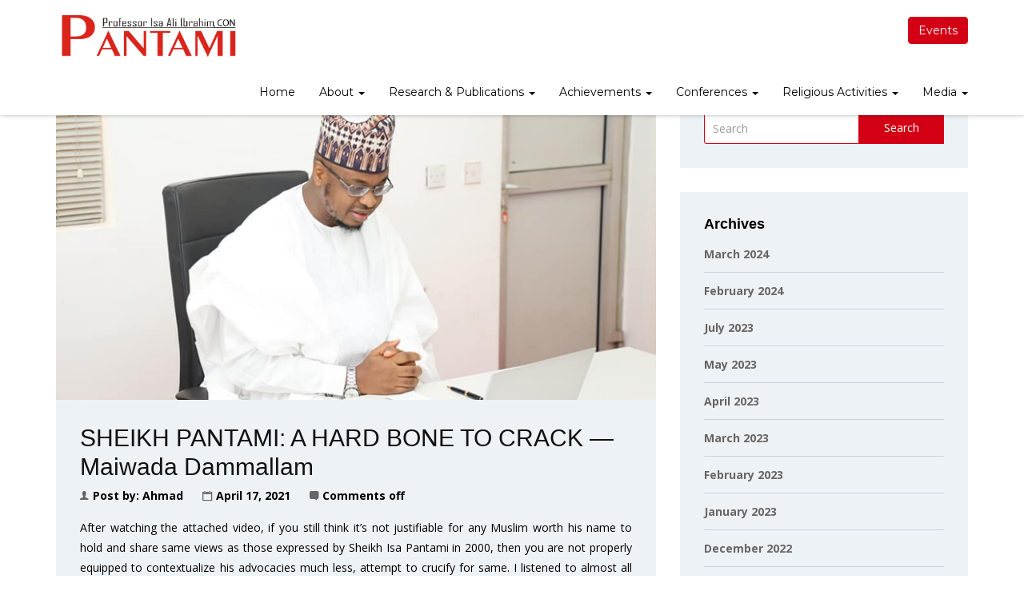

--- FILE ---
content_type: text/html; charset=UTF-8
request_url: https://isaalipantami.com/sheikh-pantami-a-hard-bone-to-crack-maiwada-dammallam/
body_size: 89484
content:
<!doctype html>
<html dir="ltr" lang="en-US"
	prefix="og: https://ogp.me/ns#" >
<head>
    <meta charset="UTF-8">
    <meta name="viewport" content="width=device-width, initial-scale=1">
    <link rel="profile" href="http://gmpg.org/xfn/11">

    <title>SHEIKH PANTAMI: A HARD BONE TO CRACK — Maiwada Dammallam</title>

		<!-- All in One SEO Pro 4.2.1.1 -->
		<meta name="description" content="After watching the attached video, if you still think it’s not justifiable for any Muslim worth his name to hold and share same views as those expressed by Sheikh Isa Pantami in 2000" />
		<meta name="robots" content="max-image-preview:large" />
		<meta name="google-site-verification" content="59yZoMq5_2gRzwumSDv1yLcw2QzFPxsFBtciunK6fCk" />
		<link rel="canonical" href="https://isaalipantami.com/sheikh-pantami-a-hard-bone-to-crack-maiwada-dammallam/" />
		<meta property="og:locale" content="en_US" />
		<meta property="og:site_name" content="Prof. Isa Ali Pantami • Global IT Citizen" />
		<meta property="og:type" content="article" />
		<meta property="og:title" content="SHEIKH PANTAMI: A HARD BONE TO CRACK — Maiwada Dammallam" />
		<meta property="og:description" content="After watching the attached video, if you still think it’s not justifiable for any Muslim worth his name to hold and share same views as those expressed by Sheikh Isa Pantami in 2000" />
		<meta property="og:url" content="https://isaalipantami.com/sheikh-pantami-a-hard-bone-to-crack-maiwada-dammallam/" />
		<meta property="og:image" content="https://isaalipantami.com/wp-content/uploads/2021/07/Fighting-Terrorism.png" />
		<meta property="og:image:secure_url" content="https://isaalipantami.com/wp-content/uploads/2021/07/Fighting-Terrorism.png" />
		<meta property="og:image:width" content="770" />
		<meta property="og:image:height" content="400" />
		<meta property="article:published_time" content="2021-04-17T09:45:41+00:00" />
		<meta property="article:modified_time" content="2021-07-07T10:28:03+00:00" />
		<meta property="article:publisher" content="https://web.facebook.com/Dr-Isa-Ali-Pantami-206689862714715/" />
		<meta name="twitter:card" content="summary_large_image" />
		<meta name="twitter:site" content="@drisapantami" />
		<meta name="twitter:title" content="SHEIKH PANTAMI: A HARD BONE TO CRACK — Maiwada Dammallam" />
		<meta name="twitter:description" content="After watching the attached video, if you still think it’s not justifiable for any Muslim worth his name to hold and share same views as those expressed by Sheikh Isa Pantami in 2000" />
		<meta name="twitter:creator" content="@drisapantami" />
		<meta name="twitter:image" content="https://isaalipantami.com/wp-content/uploads/2021/07/Fighting-Terrorism.png" />
		<meta name="twitter:label1" content="Written by" />
		<meta name="twitter:data1" content="Ahmad" />
		<meta name="twitter:label2" content="Est. reading time" />
		<meta name="twitter:data2" content="5 minutes" />
		<script type="application/ld+json" class="aioseo-schema">
			{"@context":"https:\/\/schema.org","@graph":[{"@type":"WebSite","@id":"https:\/\/isaalipantami.com\/#website","url":"https:\/\/isaalipantami.com\/","name":"Prof. Isa Ali Pantami","description":"Global IT Citizen","inLanguage":"en-US","publisher":{"@id":"https:\/\/isaalipantami.com\/#person"}},{"@type":"Person","@id":"https:\/\/isaalipantami.com\/#person","name":"Isa Ali Ibrahim (Pantami), PhD","image":"https:\/\/isaaliibrahim.com\/wp-content\/uploads\/2021\/06\/log_01.png","sameAs":["https:\/\/web.facebook.com\/Dr-Isa-Ali-Pantami-206689862714715\/","https:\/\/twitter.com\/drisapantami","https:\/\/www.instagram.com\/isaalipantami","https:\/\/ng.linkedin.com\/in\/isa-ali-pantami-18a1b81b0"]},{"@type":"BreadcrumbList","@id":"https:\/\/isaalipantami.com\/sheikh-pantami-a-hard-bone-to-crack-maiwada-dammallam\/#breadcrumblist","itemListElement":[{"@type":"ListItem","@id":"https:\/\/isaalipantami.com\/#listItem","position":1,"item":{"@type":"WebPage","@id":"https:\/\/isaalipantami.com\/","name":"Home","description":"Dr Pantami is an accomplished and seasoned IT professional with extensive local and international experience in diverse areas of Computing, Cybersecurity, Oil & Gas and Technology Management.","url":"https:\/\/isaalipantami.com\/"},"nextItem":"https:\/\/isaalipantami.com\/sheikh-pantami-a-hard-bone-to-crack-maiwada-dammallam\/#listItem"},{"@type":"ListItem","@id":"https:\/\/isaalipantami.com\/sheikh-pantami-a-hard-bone-to-crack-maiwada-dammallam\/#listItem","position":2,"item":{"@type":"WebPage","@id":"https:\/\/isaalipantami.com\/sheikh-pantami-a-hard-bone-to-crack-maiwada-dammallam\/","name":"SHEIKH PANTAMI: A HARD BONE TO CRACK \u2014 Maiwada Dammallam","description":"After watching the attached video, if you still think it\u2019s not justifiable for any Muslim worth his name to hold and share same views as those expressed by Sheikh Isa Pantami in 2000","url":"https:\/\/isaalipantami.com\/sheikh-pantami-a-hard-bone-to-crack-maiwada-dammallam\/"},"previousItem":"https:\/\/isaalipantami.com\/#listItem"}]},{"@type":"Person","@id":"https:\/\/isaalipantami.com\/author\/ahmadx\/#author","url":"https:\/\/isaalipantami.com\/author\/ahmadx\/","name":"Ahmad","image":{"@type":"ImageObject","@id":"https:\/\/isaalipantami.com\/sheikh-pantami-a-hard-bone-to-crack-maiwada-dammallam\/#authorImage","url":"https:\/\/secure.gravatar.com\/avatar\/a4cb73f89b5cdec98616b432a7e493fbcd0c8abf500294e61e9f30b528b0e5f7?s=96&d=mm&r=g","width":96,"height":96,"caption":"Ahmad"},"sameAs":["https:\/\/web.facebook.com\/Dr-Isa-Ali-Pantami-206689862714715\/","https:\/\/twitter.com\/drisapantami","https:\/\/www.instagram.com\/isaalipantami","https:\/\/ng.linkedin.com\/in\/isa-ali-pantami-18a1b81b0"]},{"@type":"WebPage","@id":"https:\/\/isaalipantami.com\/sheikh-pantami-a-hard-bone-to-crack-maiwada-dammallam\/#webpage","url":"https:\/\/isaalipantami.com\/sheikh-pantami-a-hard-bone-to-crack-maiwada-dammallam\/","name":"SHEIKH PANTAMI: A HARD BONE TO CRACK \u2014 Maiwada Dammallam","description":"After watching the attached video, if you still think it\u2019s not justifiable for any Muslim worth his name to hold and share same views as those expressed by Sheikh Isa Pantami in 2000","inLanguage":"en-US","isPartOf":{"@id":"https:\/\/isaalipantami.com\/#website"},"breadcrumb":{"@id":"https:\/\/isaalipantami.com\/sheikh-pantami-a-hard-bone-to-crack-maiwada-dammallam\/#breadcrumblist"},"author":"https:\/\/isaalipantami.com\/author\/ahmadx\/#author","creator":"https:\/\/isaalipantami.com\/author\/ahmadx\/#author","image":{"@type":"ImageObject","@id":"https:\/\/isaalipantami.com\/#mainImage","url":"https:\/\/isaalipantami.com\/wp-content\/uploads\/2021\/07\/Fighting-Terrorism.png","width":770,"height":400},"primaryImageOfPage":{"@id":"https:\/\/isaalipantami.com\/sheikh-pantami-a-hard-bone-to-crack-maiwada-dammallam\/#mainImage"},"datePublished":"2021-04-17T09:45:41+00:00","dateModified":"2021-07-07T10:28:03+00:00"},{"@type":"BlogPosting","@id":"https:\/\/isaalipantami.com\/sheikh-pantami-a-hard-bone-to-crack-maiwada-dammallam\/#blogposting","name":"SHEIKH PANTAMI: A HARD BONE TO CRACK \u2014 Maiwada Dammallam","description":"After watching the attached video, if you still think it\u2019s not justifiable for any Muslim worth his name to hold and share same views as those expressed by Sheikh Isa Pantami in 2000","inLanguage":"en-US","headline":"SHEIKH PANTAMI: A HARD BONE TO CRACK \u2014 Maiwada Dammallam","author":{"@id":"https:\/\/isaalipantami.com\/author\/ahmadx\/#author"},"publisher":{"@id":"https:\/\/isaalipantami.com\/#person"},"datePublished":"2021-04-17T09:45:41+00:00","dateModified":"2021-07-07T10:28:03+00:00","articleSection":"Blog","mainEntityOfPage":{"@id":"https:\/\/isaalipantami.com\/sheikh-pantami-a-hard-bone-to-crack-maiwada-dammallam\/#webpage"},"isPartOf":{"@id":"https:\/\/isaalipantami.com\/sheikh-pantami-a-hard-bone-to-crack-maiwada-dammallam\/#webpage"},"image":{"@type":"ImageObject","@id":"https:\/\/isaalipantami.com\/#articleImage","url":"https:\/\/isaalipantami.com\/wp-content\/uploads\/2021\/07\/Fighting-Terrorism.png","width":770,"height":400}}]}
		</script>
		<!-- All in One SEO Pro -->

<link rel='dns-prefetch' href='//a.omappapi.com' />
<link rel='dns-prefetch' href='//fonts.googleapis.com' />
<link rel='preconnect' href='https://fonts.gstatic.com' crossorigin />
<link rel="alternate" type="application/rss+xml" title="Prof. Isa Ali Pantami &raquo; Feed" href="https://isaalipantami.com/feed/" />
<link rel="alternate" type="application/rss+xml" title="Prof. Isa Ali Pantami &raquo; Comments Feed" href="https://isaalipantami.com/comments/feed/" />
<link rel="alternate" title="oEmbed (JSON)" type="application/json+oembed" href="https://isaalipantami.com/wp-json/oembed/1.0/embed?url=https%3A%2F%2Fisaalipantami.com%2Fsheikh-pantami-a-hard-bone-to-crack-maiwada-dammallam%2F" />
<link rel="alternate" title="oEmbed (XML)" type="text/xml+oembed" href="https://isaalipantami.com/wp-json/oembed/1.0/embed?url=https%3A%2F%2Fisaalipantami.com%2Fsheikh-pantami-a-hard-bone-to-crack-maiwada-dammallam%2F&#038;format=xml" />
		<!-- This site uses the Google Analytics by MonsterInsights plugin v9.11.1 - Using Analytics tracking - https://www.monsterinsights.com/ -->
							<script src="//www.googletagmanager.com/gtag/js?id=G-SNNY0MEFYG"  data-cfasync="false" data-wpfc-render="false" type="text/javascript" async></script>
			<script data-cfasync="false" data-wpfc-render="false" type="text/javascript">
				var mi_version = '9.11.1';
				var mi_track_user = true;
				var mi_no_track_reason = '';
								var MonsterInsightsDefaultLocations = {"page_location":"https:\/\/isaalipantami.com\/sheikh-pantami-a-hard-bone-to-crack-maiwada-dammallam\/"};
								if ( typeof MonsterInsightsPrivacyGuardFilter === 'function' ) {
					var MonsterInsightsLocations = (typeof MonsterInsightsExcludeQuery === 'object') ? MonsterInsightsPrivacyGuardFilter( MonsterInsightsExcludeQuery ) : MonsterInsightsPrivacyGuardFilter( MonsterInsightsDefaultLocations );
				} else {
					var MonsterInsightsLocations = (typeof MonsterInsightsExcludeQuery === 'object') ? MonsterInsightsExcludeQuery : MonsterInsightsDefaultLocations;
				}

								var disableStrs = [
										'ga-disable-G-SNNY0MEFYG',
									];

				/* Function to detect opted out users */
				function __gtagTrackerIsOptedOut() {
					for (var index = 0; index < disableStrs.length; index++) {
						if (document.cookie.indexOf(disableStrs[index] + '=true') > -1) {
							return true;
						}
					}

					return false;
				}

				/* Disable tracking if the opt-out cookie exists. */
				if (__gtagTrackerIsOptedOut()) {
					for (var index = 0; index < disableStrs.length; index++) {
						window[disableStrs[index]] = true;
					}
				}

				/* Opt-out function */
				function __gtagTrackerOptout() {
					for (var index = 0; index < disableStrs.length; index++) {
						document.cookie = disableStrs[index] + '=true; expires=Thu, 31 Dec 2099 23:59:59 UTC; path=/';
						window[disableStrs[index]] = true;
					}
				}

				if ('undefined' === typeof gaOptout) {
					function gaOptout() {
						__gtagTrackerOptout();
					}
				}
								window.dataLayer = window.dataLayer || [];

				window.MonsterInsightsDualTracker = {
					helpers: {},
					trackers: {},
				};
				if (mi_track_user) {
					function __gtagDataLayer() {
						dataLayer.push(arguments);
					}

					function __gtagTracker(type, name, parameters) {
						if (!parameters) {
							parameters = {};
						}

						if (parameters.send_to) {
							__gtagDataLayer.apply(null, arguments);
							return;
						}

						if (type === 'event') {
														parameters.send_to = monsterinsights_frontend.v4_id;
							var hookName = name;
							if (typeof parameters['event_category'] !== 'undefined') {
								hookName = parameters['event_category'] + ':' + name;
							}

							if (typeof MonsterInsightsDualTracker.trackers[hookName] !== 'undefined') {
								MonsterInsightsDualTracker.trackers[hookName](parameters);
							} else {
								__gtagDataLayer('event', name, parameters);
							}
							
						} else {
							__gtagDataLayer.apply(null, arguments);
						}
					}

					__gtagTracker('js', new Date());
					__gtagTracker('set', {
						'developer_id.dZGIzZG': true,
											});
					if ( MonsterInsightsLocations.page_location ) {
						__gtagTracker('set', MonsterInsightsLocations);
					}
										__gtagTracker('config', 'G-SNNY0MEFYG', {"forceSSL":"true","link_attribution":"true"} );
										window.gtag = __gtagTracker;										(function () {
						/* https://developers.google.com/analytics/devguides/collection/analyticsjs/ */
						/* ga and __gaTracker compatibility shim. */
						var noopfn = function () {
							return null;
						};
						var newtracker = function () {
							return new Tracker();
						};
						var Tracker = function () {
							return null;
						};
						var p = Tracker.prototype;
						p.get = noopfn;
						p.set = noopfn;
						p.send = function () {
							var args = Array.prototype.slice.call(arguments);
							args.unshift('send');
							__gaTracker.apply(null, args);
						};
						var __gaTracker = function () {
							var len = arguments.length;
							if (len === 0) {
								return;
							}
							var f = arguments[len - 1];
							if (typeof f !== 'object' || f === null || typeof f.hitCallback !== 'function') {
								if ('send' === arguments[0]) {
									var hitConverted, hitObject = false, action;
									if ('event' === arguments[1]) {
										if ('undefined' !== typeof arguments[3]) {
											hitObject = {
												'eventAction': arguments[3],
												'eventCategory': arguments[2],
												'eventLabel': arguments[4],
												'value': arguments[5] ? arguments[5] : 1,
											}
										}
									}
									if ('pageview' === arguments[1]) {
										if ('undefined' !== typeof arguments[2]) {
											hitObject = {
												'eventAction': 'page_view',
												'page_path': arguments[2],
											}
										}
									}
									if (typeof arguments[2] === 'object') {
										hitObject = arguments[2];
									}
									if (typeof arguments[5] === 'object') {
										Object.assign(hitObject, arguments[5]);
									}
									if ('undefined' !== typeof arguments[1].hitType) {
										hitObject = arguments[1];
										if ('pageview' === hitObject.hitType) {
											hitObject.eventAction = 'page_view';
										}
									}
									if (hitObject) {
										action = 'timing' === arguments[1].hitType ? 'timing_complete' : hitObject.eventAction;
										hitConverted = mapArgs(hitObject);
										__gtagTracker('event', action, hitConverted);
									}
								}
								return;
							}

							function mapArgs(args) {
								var arg, hit = {};
								var gaMap = {
									'eventCategory': 'event_category',
									'eventAction': 'event_action',
									'eventLabel': 'event_label',
									'eventValue': 'event_value',
									'nonInteraction': 'non_interaction',
									'timingCategory': 'event_category',
									'timingVar': 'name',
									'timingValue': 'value',
									'timingLabel': 'event_label',
									'page': 'page_path',
									'location': 'page_location',
									'title': 'page_title',
									'referrer' : 'page_referrer',
								};
								for (arg in args) {
																		if (!(!args.hasOwnProperty(arg) || !gaMap.hasOwnProperty(arg))) {
										hit[gaMap[arg]] = args[arg];
									} else {
										hit[arg] = args[arg];
									}
								}
								return hit;
							}

							try {
								f.hitCallback();
							} catch (ex) {
							}
						};
						__gaTracker.create = newtracker;
						__gaTracker.getByName = newtracker;
						__gaTracker.getAll = function () {
							return [];
						};
						__gaTracker.remove = noopfn;
						__gaTracker.loaded = true;
						window['__gaTracker'] = __gaTracker;
					})();
									} else {
										console.log("");
					(function () {
						function __gtagTracker() {
							return null;
						}

						window['__gtagTracker'] = __gtagTracker;
						window['gtag'] = __gtagTracker;
					})();
									}
			</script>
							<!-- / Google Analytics by MonsterInsights -->
		<style id='wp-img-auto-sizes-contain-inline-css' type='text/css'>
img:is([sizes=auto i],[sizes^="auto," i]){contain-intrinsic-size:3000px 1500px}
/*# sourceURL=wp-img-auto-sizes-contain-inline-css */
</style>
<style id='wp-emoji-styles-inline-css' type='text/css'>

	img.wp-smiley, img.emoji {
		display: inline !important;
		border: none !important;
		box-shadow: none !important;
		height: 1em !important;
		width: 1em !important;
		margin: 0 0.07em !important;
		vertical-align: -0.1em !important;
		background: none !important;
		padding: 0 !important;
	}
/*# sourceURL=wp-emoji-styles-inline-css */
</style>
<style id='wp-block-library-inline-css' type='text/css'>
:root{--wp-block-synced-color:#7a00df;--wp-block-synced-color--rgb:122,0,223;--wp-bound-block-color:var(--wp-block-synced-color);--wp-editor-canvas-background:#ddd;--wp-admin-theme-color:#007cba;--wp-admin-theme-color--rgb:0,124,186;--wp-admin-theme-color-darker-10:#006ba1;--wp-admin-theme-color-darker-10--rgb:0,107,160.5;--wp-admin-theme-color-darker-20:#005a87;--wp-admin-theme-color-darker-20--rgb:0,90,135;--wp-admin-border-width-focus:2px}@media (min-resolution:192dpi){:root{--wp-admin-border-width-focus:1.5px}}.wp-element-button{cursor:pointer}:root .has-very-light-gray-background-color{background-color:#eee}:root .has-very-dark-gray-background-color{background-color:#313131}:root .has-very-light-gray-color{color:#eee}:root .has-very-dark-gray-color{color:#313131}:root .has-vivid-green-cyan-to-vivid-cyan-blue-gradient-background{background:linear-gradient(135deg,#00d084,#0693e3)}:root .has-purple-crush-gradient-background{background:linear-gradient(135deg,#34e2e4,#4721fb 50%,#ab1dfe)}:root .has-hazy-dawn-gradient-background{background:linear-gradient(135deg,#faaca8,#dad0ec)}:root .has-subdued-olive-gradient-background{background:linear-gradient(135deg,#fafae1,#67a671)}:root .has-atomic-cream-gradient-background{background:linear-gradient(135deg,#fdd79a,#004a59)}:root .has-nightshade-gradient-background{background:linear-gradient(135deg,#330968,#31cdcf)}:root .has-midnight-gradient-background{background:linear-gradient(135deg,#020381,#2874fc)}:root{--wp--preset--font-size--normal:16px;--wp--preset--font-size--huge:42px}.has-regular-font-size{font-size:1em}.has-larger-font-size{font-size:2.625em}.has-normal-font-size{font-size:var(--wp--preset--font-size--normal)}.has-huge-font-size{font-size:var(--wp--preset--font-size--huge)}.has-text-align-center{text-align:center}.has-text-align-left{text-align:left}.has-text-align-right{text-align:right}.has-fit-text{white-space:nowrap!important}#end-resizable-editor-section{display:none}.aligncenter{clear:both}.items-justified-left{justify-content:flex-start}.items-justified-center{justify-content:center}.items-justified-right{justify-content:flex-end}.items-justified-space-between{justify-content:space-between}.screen-reader-text{border:0;clip-path:inset(50%);height:1px;margin:-1px;overflow:hidden;padding:0;position:absolute;width:1px;word-wrap:normal!important}.screen-reader-text:focus{background-color:#ddd;clip-path:none;color:#444;display:block;font-size:1em;height:auto;left:5px;line-height:normal;padding:15px 23px 14px;text-decoration:none;top:5px;width:auto;z-index:100000}html :where(.has-border-color){border-style:solid}html :where([style*=border-top-color]){border-top-style:solid}html :where([style*=border-right-color]){border-right-style:solid}html :where([style*=border-bottom-color]){border-bottom-style:solid}html :where([style*=border-left-color]){border-left-style:solid}html :where([style*=border-width]){border-style:solid}html :where([style*=border-top-width]){border-top-style:solid}html :where([style*=border-right-width]){border-right-style:solid}html :where([style*=border-bottom-width]){border-bottom-style:solid}html :where([style*=border-left-width]){border-left-style:solid}html :where(img[class*=wp-image-]){height:auto;max-width:100%}:where(figure){margin:0 0 1em}html :where(.is-position-sticky){--wp-admin--admin-bar--position-offset:var(--wp-admin--admin-bar--height,0px)}@media screen and (max-width:600px){html :where(.is-position-sticky){--wp-admin--admin-bar--position-offset:0px}}

/*# sourceURL=wp-block-library-inline-css */
</style><style id='global-styles-inline-css' type='text/css'>
:root{--wp--preset--aspect-ratio--square: 1;--wp--preset--aspect-ratio--4-3: 4/3;--wp--preset--aspect-ratio--3-4: 3/4;--wp--preset--aspect-ratio--3-2: 3/2;--wp--preset--aspect-ratio--2-3: 2/3;--wp--preset--aspect-ratio--16-9: 16/9;--wp--preset--aspect-ratio--9-16: 9/16;--wp--preset--color--black: #000000;--wp--preset--color--cyan-bluish-gray: #abb8c3;--wp--preset--color--white: #ffffff;--wp--preset--color--pale-pink: #f78da7;--wp--preset--color--vivid-red: #cf2e2e;--wp--preset--color--luminous-vivid-orange: #ff6900;--wp--preset--color--luminous-vivid-amber: #fcb900;--wp--preset--color--light-green-cyan: #7bdcb5;--wp--preset--color--vivid-green-cyan: #00d084;--wp--preset--color--pale-cyan-blue: #8ed1fc;--wp--preset--color--vivid-cyan-blue: #0693e3;--wp--preset--color--vivid-purple: #9b51e0;--wp--preset--gradient--vivid-cyan-blue-to-vivid-purple: linear-gradient(135deg,rgb(6,147,227) 0%,rgb(155,81,224) 100%);--wp--preset--gradient--light-green-cyan-to-vivid-green-cyan: linear-gradient(135deg,rgb(122,220,180) 0%,rgb(0,208,130) 100%);--wp--preset--gradient--luminous-vivid-amber-to-luminous-vivid-orange: linear-gradient(135deg,rgb(252,185,0) 0%,rgb(255,105,0) 100%);--wp--preset--gradient--luminous-vivid-orange-to-vivid-red: linear-gradient(135deg,rgb(255,105,0) 0%,rgb(207,46,46) 100%);--wp--preset--gradient--very-light-gray-to-cyan-bluish-gray: linear-gradient(135deg,rgb(238,238,238) 0%,rgb(169,184,195) 100%);--wp--preset--gradient--cool-to-warm-spectrum: linear-gradient(135deg,rgb(74,234,220) 0%,rgb(151,120,209) 20%,rgb(207,42,186) 40%,rgb(238,44,130) 60%,rgb(251,105,98) 80%,rgb(254,248,76) 100%);--wp--preset--gradient--blush-light-purple: linear-gradient(135deg,rgb(255,206,236) 0%,rgb(152,150,240) 100%);--wp--preset--gradient--blush-bordeaux: linear-gradient(135deg,rgb(254,205,165) 0%,rgb(254,45,45) 50%,rgb(107,0,62) 100%);--wp--preset--gradient--luminous-dusk: linear-gradient(135deg,rgb(255,203,112) 0%,rgb(199,81,192) 50%,rgb(65,88,208) 100%);--wp--preset--gradient--pale-ocean: linear-gradient(135deg,rgb(255,245,203) 0%,rgb(182,227,212) 50%,rgb(51,167,181) 100%);--wp--preset--gradient--electric-grass: linear-gradient(135deg,rgb(202,248,128) 0%,rgb(113,206,126) 100%);--wp--preset--gradient--midnight: linear-gradient(135deg,rgb(2,3,129) 0%,rgb(40,116,252) 100%);--wp--preset--font-size--small: 13px;--wp--preset--font-size--medium: 20px;--wp--preset--font-size--large: 36px;--wp--preset--font-size--x-large: 42px;--wp--preset--spacing--20: 0.44rem;--wp--preset--spacing--30: 0.67rem;--wp--preset--spacing--40: 1rem;--wp--preset--spacing--50: 1.5rem;--wp--preset--spacing--60: 2.25rem;--wp--preset--spacing--70: 3.38rem;--wp--preset--spacing--80: 5.06rem;--wp--preset--shadow--natural: 6px 6px 9px rgba(0, 0, 0, 0.2);--wp--preset--shadow--deep: 12px 12px 50px rgba(0, 0, 0, 0.4);--wp--preset--shadow--sharp: 6px 6px 0px rgba(0, 0, 0, 0.2);--wp--preset--shadow--outlined: 6px 6px 0px -3px rgb(255, 255, 255), 6px 6px rgb(0, 0, 0);--wp--preset--shadow--crisp: 6px 6px 0px rgb(0, 0, 0);}:where(.is-layout-flex){gap: 0.5em;}:where(.is-layout-grid){gap: 0.5em;}body .is-layout-flex{display: flex;}.is-layout-flex{flex-wrap: wrap;align-items: center;}.is-layout-flex > :is(*, div){margin: 0;}body .is-layout-grid{display: grid;}.is-layout-grid > :is(*, div){margin: 0;}:where(.wp-block-columns.is-layout-flex){gap: 2em;}:where(.wp-block-columns.is-layout-grid){gap: 2em;}:where(.wp-block-post-template.is-layout-flex){gap: 1.25em;}:where(.wp-block-post-template.is-layout-grid){gap: 1.25em;}.has-black-color{color: var(--wp--preset--color--black) !important;}.has-cyan-bluish-gray-color{color: var(--wp--preset--color--cyan-bluish-gray) !important;}.has-white-color{color: var(--wp--preset--color--white) !important;}.has-pale-pink-color{color: var(--wp--preset--color--pale-pink) !important;}.has-vivid-red-color{color: var(--wp--preset--color--vivid-red) !important;}.has-luminous-vivid-orange-color{color: var(--wp--preset--color--luminous-vivid-orange) !important;}.has-luminous-vivid-amber-color{color: var(--wp--preset--color--luminous-vivid-amber) !important;}.has-light-green-cyan-color{color: var(--wp--preset--color--light-green-cyan) !important;}.has-vivid-green-cyan-color{color: var(--wp--preset--color--vivid-green-cyan) !important;}.has-pale-cyan-blue-color{color: var(--wp--preset--color--pale-cyan-blue) !important;}.has-vivid-cyan-blue-color{color: var(--wp--preset--color--vivid-cyan-blue) !important;}.has-vivid-purple-color{color: var(--wp--preset--color--vivid-purple) !important;}.has-black-background-color{background-color: var(--wp--preset--color--black) !important;}.has-cyan-bluish-gray-background-color{background-color: var(--wp--preset--color--cyan-bluish-gray) !important;}.has-white-background-color{background-color: var(--wp--preset--color--white) !important;}.has-pale-pink-background-color{background-color: var(--wp--preset--color--pale-pink) !important;}.has-vivid-red-background-color{background-color: var(--wp--preset--color--vivid-red) !important;}.has-luminous-vivid-orange-background-color{background-color: var(--wp--preset--color--luminous-vivid-orange) !important;}.has-luminous-vivid-amber-background-color{background-color: var(--wp--preset--color--luminous-vivid-amber) !important;}.has-light-green-cyan-background-color{background-color: var(--wp--preset--color--light-green-cyan) !important;}.has-vivid-green-cyan-background-color{background-color: var(--wp--preset--color--vivid-green-cyan) !important;}.has-pale-cyan-blue-background-color{background-color: var(--wp--preset--color--pale-cyan-blue) !important;}.has-vivid-cyan-blue-background-color{background-color: var(--wp--preset--color--vivid-cyan-blue) !important;}.has-vivid-purple-background-color{background-color: var(--wp--preset--color--vivid-purple) !important;}.has-black-border-color{border-color: var(--wp--preset--color--black) !important;}.has-cyan-bluish-gray-border-color{border-color: var(--wp--preset--color--cyan-bluish-gray) !important;}.has-white-border-color{border-color: var(--wp--preset--color--white) !important;}.has-pale-pink-border-color{border-color: var(--wp--preset--color--pale-pink) !important;}.has-vivid-red-border-color{border-color: var(--wp--preset--color--vivid-red) !important;}.has-luminous-vivid-orange-border-color{border-color: var(--wp--preset--color--luminous-vivid-orange) !important;}.has-luminous-vivid-amber-border-color{border-color: var(--wp--preset--color--luminous-vivid-amber) !important;}.has-light-green-cyan-border-color{border-color: var(--wp--preset--color--light-green-cyan) !important;}.has-vivid-green-cyan-border-color{border-color: var(--wp--preset--color--vivid-green-cyan) !important;}.has-pale-cyan-blue-border-color{border-color: var(--wp--preset--color--pale-cyan-blue) !important;}.has-vivid-cyan-blue-border-color{border-color: var(--wp--preset--color--vivid-cyan-blue) !important;}.has-vivid-purple-border-color{border-color: var(--wp--preset--color--vivid-purple) !important;}.has-vivid-cyan-blue-to-vivid-purple-gradient-background{background: var(--wp--preset--gradient--vivid-cyan-blue-to-vivid-purple) !important;}.has-light-green-cyan-to-vivid-green-cyan-gradient-background{background: var(--wp--preset--gradient--light-green-cyan-to-vivid-green-cyan) !important;}.has-luminous-vivid-amber-to-luminous-vivid-orange-gradient-background{background: var(--wp--preset--gradient--luminous-vivid-amber-to-luminous-vivid-orange) !important;}.has-luminous-vivid-orange-to-vivid-red-gradient-background{background: var(--wp--preset--gradient--luminous-vivid-orange-to-vivid-red) !important;}.has-very-light-gray-to-cyan-bluish-gray-gradient-background{background: var(--wp--preset--gradient--very-light-gray-to-cyan-bluish-gray) !important;}.has-cool-to-warm-spectrum-gradient-background{background: var(--wp--preset--gradient--cool-to-warm-spectrum) !important;}.has-blush-light-purple-gradient-background{background: var(--wp--preset--gradient--blush-light-purple) !important;}.has-blush-bordeaux-gradient-background{background: var(--wp--preset--gradient--blush-bordeaux) !important;}.has-luminous-dusk-gradient-background{background: var(--wp--preset--gradient--luminous-dusk) !important;}.has-pale-ocean-gradient-background{background: var(--wp--preset--gradient--pale-ocean) !important;}.has-electric-grass-gradient-background{background: var(--wp--preset--gradient--electric-grass) !important;}.has-midnight-gradient-background{background: var(--wp--preset--gradient--midnight) !important;}.has-small-font-size{font-size: var(--wp--preset--font-size--small) !important;}.has-medium-font-size{font-size: var(--wp--preset--font-size--medium) !important;}.has-large-font-size{font-size: var(--wp--preset--font-size--large) !important;}.has-x-large-font-size{font-size: var(--wp--preset--font-size--x-large) !important;}
/*# sourceURL=global-styles-inline-css */
</style>

<style id='classic-theme-styles-inline-css' type='text/css'>
/*! This file is auto-generated */
.wp-block-button__link{color:#fff;background-color:#32373c;border-radius:9999px;box-shadow:none;text-decoration:none;padding:calc(.667em + 2px) calc(1.333em + 2px);font-size:1.125em}.wp-block-file__button{background:#32373c;color:#fff;text-decoration:none}
/*# sourceURL=/wp-includes/css/classic-themes.min.css */
</style>
<link rel='stylesheet' id='sequence-theme-basic-css' href='https://isaalipantami.com/wp-content/plugins/academix-core/assets/css/sequence-theme.basic.min.css?ver=6.9' type='text/css' media='all' />
<link rel='stylesheet' id='ekko-lightbox-css' href='https://isaalipantami.com/wp-content/plugins/academix-core/assets/css/ekko-lightbox.min.css?ver=6.9' type='text/css' media='all' />
<link rel='stylesheet' id='wpos-slick-style-css' href='https://isaalipantami.com/wp-content/plugins/blog-designer-for-post-and-widget/assets/css/slick.css?ver=2.7.7' type='text/css' media='all' />
<link rel='stylesheet' id='bdpw-public-css-css' href='https://isaalipantami.com/wp-content/plugins/blog-designer-for-post-and-widget/assets/css/bdpw-public.css?ver=2.7.7' type='text/css' media='all' />
<link rel='stylesheet' id='academix-fonts-css' href='https://fonts.googleapis.com/css?family=Montserrat%3A400%2C500%2C700%7COpen+Sans%3A300%2C400%2C400italic%2C600%2C700&#038;subset=latin%2Clatin-ext' type='text/css' media='all' />
<link rel='stylesheet' id='bootstrap-css' href='https://isaalipantami.com/wp-content/themes/academix/assets/css/bootstrap.min.css?ver=3.3.2' type='text/css' media='all' />
<link rel='stylesheet' id='ionicons-min-css' href='https://isaalipantami.com/wp-content/themes/academix/assets/css/ionicons.min.css?ver=2.0.0' type='text/css' media='all' />
<link rel='stylesheet' id='animate-min-css' href='https://isaalipantami.com/wp-content/themes/academix/assets/css/animate.min.css?ver=1.0.0' type='text/css' media='all' />
<link rel='stylesheet' id='bootstrap-dropdownhover-min-css' href='https://isaalipantami.com/wp-content/themes/academix/assets/css/bootstrap-dropdownhover.min.css?ver=1.0.0' type='text/css' media='all' />
<link rel='stylesheet' id='meanmenu-css' href='https://isaalipantami.com/wp-content/themes/academix/assets/css/meanmenu.css?ver=2.0.7' type='text/css' media='all' />
<link rel='stylesheet' id='academix-main-css' href='https://isaalipantami.com/wp-content/themes/academix/assets/css/main.css?ver=1.0.0' type='text/css' media='all' />
<link rel='stylesheet' id='academix-style-css' href='https://isaalipantami.com/wp-content/themes/academix/style.css?ver=1.2.1' type='text/css' media='all' />
<style id='academix-style-inline-css' type='text/css'>
.navbar-brand img{ height:px; }.navbar-brand img{ width:225px; }
/*# sourceURL=academix-style-inline-css */
</style>
<link rel='stylesheet' id='timeline-fontawosome-css' href='https://isaalipantami.com/wp-content/plugins/timeline-event-history/assets/resources/fontawesome/css/fontawesome.min.css?ver=3.1' type='text/css' media='all' />
<link rel='stylesheet' id='__EPYT__style-css' href='https://isaalipantami.com/wp-content/plugins/youtube-embed-plus/styles/ytprefs.min.css?ver=14.2.4' type='text/css' media='all' />
<style id='__EPYT__style-inline-css' type='text/css'>

                .epyt-gallery-thumb {
                        width: 33.333%;
                }
                
/*# sourceURL=__EPYT__style-inline-css */
</style>
<link rel="preload" as="style" href="https://fonts.googleapis.com/css?family=Montserrat:400%7COpen%20Sans:400&#038;display=swap&#038;ver=1687786471" /><link rel="stylesheet" href="https://fonts.googleapis.com/css?family=Montserrat:400%7COpen%20Sans:400&#038;display=swap&#038;ver=1687786471" media="print" onload="this.media='all'"><noscript><link rel="stylesheet" href="https://fonts.googleapis.com/css?family=Montserrat:400%7COpen%20Sans:400&#038;display=swap&#038;ver=1687786471" /></noscript><link rel='stylesheet' id='montserrat-css' href='//fonts.googleapis.com/css?family=Montserrat%3A100%2C100italic%2C200%2C200italic%2C300%2C300italic%2Cregular%2Citalic%2C500%2C500italic%2C600%2C600italic%2C700%2C700italic%2C800%2C800italic%2C900%2C900italic&#038;subset=cyrillic%2Ccyrillic-ext%2Clatin%2Clatin-ext%2Cvietnamese&#038;ver=2.9.6' type='text/css' media='all' />
<link rel='stylesheet' id='raleway-css' href='//fonts.googleapis.com/css?family=Raleway%3A100%2C200%2C300%2Cregular%2C500%2C600%2C700%2C800%2C900%2C100italic%2C200italic%2C300italic%2Citalic%2C500italic%2C600italic%2C700italic%2C800italic%2C900italic&#038;subset=cyrillic%2Ccyrillic-ext%2Clatin%2Clatin-ext%2Cvietnamese&#038;ver=2.9.6' type='text/css' media='all' />
<link rel='stylesheet' id='kc-general-css' href='https://isaalipantami.com/wp-content/plugins/kingcomposer/assets/frontend/css/kingcomposer.min.css?ver=2.9.6' type='text/css' media='all' />
<link rel='stylesheet' id='kc-icon-1-css' href='https://isaalipantami.com/wp-content/themes/academix/assets/css/ionicons.min.css?ver=2.9.6' type='text/css' media='all' />
<link rel='stylesheet' id='kc-icon-2-css' href='https://isaalipantami.com/wp-content/plugins/kingcomposer/assets/css/icons.css?ver=2.9.6' type='text/css' media='all' />
<script type="text/javascript" src="https://isaalipantami.com/wp-content/plugins/google-analytics-for-wordpress/assets/js/frontend-gtag.min.js?ver=9.11.1" id="monsterinsights-frontend-script-js" async="async" data-wp-strategy="async"></script>
<script data-cfasync="false" data-wpfc-render="false" type="text/javascript" id='monsterinsights-frontend-script-js-extra'>/* <![CDATA[ */
var monsterinsights_frontend = {"js_events_tracking":"true","download_extensions":"doc,pdf,ppt,zip,xls,docx,pptx,xlsx","inbound_paths":"[{\"path\":\"\\\/go\\\/\",\"label\":\"affiliate\"},{\"path\":\"\\\/recommend\\\/\",\"label\":\"affiliate\"}]","home_url":"https:\/\/isaalipantami.com","hash_tracking":"false","v4_id":"G-SNNY0MEFYG"};/* ]]> */
</script>
<script type="text/javascript" src="https://isaalipantami.com/wp-includes/js/jquery/jquery.min.js?ver=3.7.1" id="jquery-core-js"></script>
<script type="text/javascript" src="https://isaalipantami.com/wp-includes/js/jquery/jquery-migrate.min.js?ver=3.4.1" id="jquery-migrate-js"></script>
<script type="text/javascript" id="__ytprefs__-js-extra">
/* <![CDATA[ */
var _EPYT_ = {"ajaxurl":"https://isaalipantami.com/wp-admin/admin-ajax.php","security":"be1e4b85da","gallery_scrolloffset":"20","eppathtoscripts":"https://isaalipantami.com/wp-content/plugins/youtube-embed-plus/scripts/","eppath":"https://isaalipantami.com/wp-content/plugins/youtube-embed-plus/","epresponsiveselector":"[\"iframe.__youtube_prefs__\"]","epdovol":"1","version":"14.2.4","evselector":"iframe.__youtube_prefs__[src], iframe[src*=\"youtube.com/embed/\"], iframe[src*=\"youtube-nocookie.com/embed/\"]","ajax_compat":"","maxres_facade":"eager","ytapi_load":"light","pause_others":"","stopMobileBuffer":"1","facade_mode":"","not_live_on_channel":""};
//# sourceURL=__ytprefs__-js-extra
/* ]]> */
</script>
<script type="text/javascript" src="https://isaalipantami.com/wp-content/plugins/youtube-embed-plus/scripts/ytprefs.min.js?ver=14.2.4" id="__ytprefs__-js"></script>
<link rel="https://api.w.org/" href="https://isaalipantami.com/wp-json/" /><link rel="alternate" title="JSON" type="application/json" href="https://isaalipantami.com/wp-json/wp/v2/posts/3188" /><link rel="EditURI" type="application/rsd+xml" title="RSD" href="https://isaalipantami.com/xmlrpc.php?rsd" />
<meta name="generator" content="WordPress 6.9" />
<link rel='shortlink' href='https://isaalipantami.com/?p=3188' />
<meta name="generator" content="Redux 4.5.10" /><script type="text/javascript">var kc_script_data={ajax_url:"https://isaalipantami.com/wp-admin/admin-ajax.php"}</script><link rel="icon" href="https://isaalipantami.com/wp-content/uploads/2021/06/Iconn-150x150.png" sizes="32x32" />
<link rel="icon" href="https://isaalipantami.com/wp-content/uploads/2021/06/Iconn-300x300.png" sizes="192x192" />
<link rel="apple-touch-icon" href="https://isaalipantami.com/wp-content/uploads/2021/06/Iconn-300x300.png" />
<meta name="msapplication-TileImage" content="https://isaalipantami.com/wp-content/uploads/2021/06/Iconn-300x300.png" />
	<style>
	.sabbi-page-header{
		background-color: ;
	}
	.blog-banner.sabbi-page-header{
		background-color: ;
	}
    </style>
	<style id="academix_options-dynamic-css" title="dynamic-css" class="redux-options-output">.academix-content-area{padding-top:0px;padding-bottom:0px;}.navbar-white{padding-top:0px;padding-bottom:0px;}.navbar-nav>li>a{padding-top:15px;padding-right:15px;padding-bottom:15px;padding-left:15px;}.navbar-nav-hov_underline .navbar-nav .dropdown-menu{width:210px;}.navbar-nav-hov_underline .navbar-nav .dropdown-menu li a{padding-top:10px;padding-right:15px;padding-bottom:10px;padding-left:15px;}.navbar-nav{font-family:Montserrat;line-height:20px;font-weight:400;font-size:12px;}.navbar-white{background-color:#fff;}{color:#fff;}{background-color:#000;}.navbar-nav-hov_underline .navbar-nav li a{color:#000;}{background-color:#000;}.navbar-nav-hov_underline .navbar-nav li a:hover{color:#000;}.navbar-nav-hov_underline .navbar-nav .dropdown-menu{background-color:#fff;}{color:#fff;}{background-color:#000000;}.navbar-nav-hov_underline .navbar-nav .dropdown-menu > li > a{color:#000000;}{background-color:#000000;}.navbar-nav-hov_underline .navbar-nav .dropdown-menu > li > a:hover{color:#000000;}.mean-container .mean-nav{padding-top:0px;padding-bottom:0px;}.mean-container .mean-nav ul li a{padding-top:8px;padding-left:15px;}.mean-container .mean-nav ul li li a{padding-top:8px;}.mean-container .mean-nav{font-family:Montserrat;line-height:26px;font-weight:400;font-size:12px;}.mean-container .mean-nav{background-color:#fff;}{color:#fff;}{background-color:#000;}.mean-container .mean-nav ul li a{color:#000;}{background-color:#000;}.mean-container .mean-nav ul li a:hover{color:#000;}.mean-container .mean-nav ul li li a{background-color:#fff;}{color:#fff;}{background-color:#000000;}.mean-container .mean-nav ul li li a{color:#000000;}{background-color:#000000;}.mean-container .mean-nav ul li li a:hover{color:#000000;}.navbar-nav{font-size:14px;}{background-color:#ffffff;}.sabbi-page-header .page-title{color:#ffffff;}.breadcrumb{padding-top:8px;padding-right:15px;padding-bottom:8px;padding-left:15px;}.auth-breadcrumb-wrap{background-color:#EDF2F6;}{color:#EDF2F6;}{background-color:#000000;}.sabbi-breadcrumb{color:#000000;}{background-color:#000;}.sabbi-breadcrumb > li > span.separator{color:#000;}.blog-banner.sabbi-page-header .page-title{font-family:'Lucida Sans Unicode', 'Lucida Grande', sans-serif;line-height:40px;font-weight:700;font-size:18px;}{background-color:#ffffff;}.blog-banner.sabbi-page-header .page-title{color:#ffffff;}.blog-breadcrumb .breadcrumb{padding-top:8px;padding-right:15px;padding-bottom:8px;padding-left:15px;}.blog-breadcrumb.auth-breadcrumb-wrap{background-color:#EDF2F6;}{color:#EDF2F6;}{background-color:#000;}.blog-breadcrumb .breadcrumb{color:#000;}{background-color:#000;}.blog-breadcrumb .sabbi-breadcrumb > li > span.separator{color:#000;}.section-footer .footer-site-info{padding-top:55px;padding-bottom:55px;}.site-footer.section-footer{background-color:#EDF2F6;}{color:#EDF2F6;}.section-footer .footer-site-info .widget-title{font-family:Verdana, Geneva, sans-serif;line-height:20px;font-weight:700;font-size:16px;}.section-footer .widget_text .textwidget p, .section-footer p, .footer-site-info .event-list .title a, .section-footer .widget ul li a, .footer-site-info .event-list .date{font-family:Verdana, Geneva, sans-serif;line-height:25px;font-size:14px;}{background-color:#000;}.section-footer .footer-site-info .widget-title{color:#000;}.section-footer .footer-bar{padding-top:20px;padding-bottom:20px;}.section-footer .footer-bar .powredby, .copyright{font-family:"Open Sans";line-height:25px;font-weight:400;font-size:12px;}.section-footer .footer-bar{background-color:#e6ebef;}{color:#e6ebef;}{background-color:#000;}.powredby, .copyright{color:#000;}body{font-family:"Open Sans";line-height:25.032px;font-weight:400;font-style:normal;color:#000000;font-size:14px;}a{color:#D30015;}a:hover{color:#D30015;}a:active{color:#D30015;}h1{font-family:Verdana, Geneva, sans-serif;font-weight:700;font-style:normal;color:#111;}h2{font-family:Verdana, Geneva, sans-serif;font-weight:700;font-style:normal;}h3{font-family:Verdana, Geneva, sans-serif;line-height:20px;font-weight:700;font-style:normal;color:#000;font-size:24px;}h4{font-family:Verdana, Geneva, sans-serif;line-height:20px;font-weight:700;font-style:normal;color:#000;font-size:18px;}h5{font-family:Verdana, Geneva, sans-serif;line-height:20px;font-weight:700;font-style:normal;color:#000;font-size:14px;}h6{font-family:Verdana, Geneva, sans-serif;line-height:20px;font-weight:700;font-style:normal;color:#000;font-size:12px;}</style><script type="text/javascript"></script><style type="text/css" id="kc-css-general">.kc-off-notice{display: inline-block !important;}.kc-container{max-width:1170px;}</style><style type="text/css" id="kc-css-render"></style><link rel='stylesheet' id='redux-custom-fonts-css' href='//isaalipantami.com/wp-content/uploads/redux/custom-fonts/fonts.css?ver=1674191305' type='text/css' media='all' />
</head>

<body class="wp-singular post-template-default single single-post postid-3188 single-format-standard wp-theme-academix kingcomposer kc-css-system">

<!-- start preloader -->
<!-- / end preloader -->


<div class="site-main" style="background-image: url();" >
<div id="page" class="site ">
    <header class="sabbi-site-head">
        <nav class="navbar hidden-sm hidden-xs navbar-white navbar-kawsa navbar-fixed-top " role="navigation">
            <div class="container">
                <div class="navbar-header">
                    <button aria-controls="navbar" aria-expanded="false" class="navbar-toggle collapsed" data-target="#navbar" data-toggle="collapse" type="button"><span class="sr-only"> Toggle navigation</span> <span class="icon-bar"></span> <span class="icon-bar"></span> <span class="icon-bar"></span></button> 
                    	    <a class="navbar-brand" href="https://isaalipantami.com/" title="Prof. Isa Ali Pantami" data-scroll><img src="https://isaalipantami.com/wp-content/uploads/2023/06/Log-Pantami.png" alt="" class="img-responsive"></a>
	                  </div>
                <div class="navbar-collapse collapse sabbi-navbar-collapse  navbar-nav-hov_underline" id="navbar">
                                        <div class="nav-btn-wrap"><a href="/event" class="btn btn-primary pull-right">Events</a></div>
                                        <ul id="menu-main-nav" class="nav navbar-nav navbar-right"><li itemscope="itemscope" itemtype="https://www.schema.org/SiteNavigationElement" id="menu-item-2380" class="menu-item menu-item-type-post_type menu-item-object-page menu-item-home menu-item-2380"><a title="Home" href="https://isaalipantami.com/">Home</a></li>
<li itemscope="itemscope" itemtype="https://www.schema.org/SiteNavigationElement" id="menu-item-2306" class="menu-item menu-item-type-custom menu-item-object-custom menu-item-has-children menu-item-2306 dropdown"><a title="About" href="#" data-hover="dropdown" data-animations="zoomIn" class="dropdown-toggle" aria-haspopup="true">About <span class="caret"></span></a>
<ul role="menu" class="dropdown-menu" >
	<li itemscope="itemscope" itemtype="https://www.schema.org/SiteNavigationElement" id="menu-item-2427" class="menu-item menu-item-type-post_type menu-item-object-page menu-item-2427"><a title="Profile" href="https://isaalipantami.com/biography/">Profile</a></li>
	<li itemscope="itemscope" itemtype="https://www.schema.org/SiteNavigationElement" id="menu-item-2426" class="menu-item menu-item-type-post_type menu-item-object-page menu-item-2426"><a title="Education" href="https://isaalipantami.com/education/">Education</a></li>
	<li itemscope="itemscope" itemtype="https://www.schema.org/SiteNavigationElement" id="menu-item-2425" class="menu-item menu-item-type-post_type menu-item-object-page menu-item-2425"><a title="Experiences" href="https://isaalipantami.com/experiences/">Experiences</a></li>
	<li itemscope="itemscope" itemtype="https://www.schema.org/SiteNavigationElement" id="menu-item-2458" class="menu-item menu-item-type-post_type menu-item-object-page menu-item-2458"><a title="Certifications" href="https://isaalipantami.com/certifications/">Certifications</a></li>
	<li itemscope="itemscope" itemtype="https://www.schema.org/SiteNavigationElement" id="menu-item-2449" class="menu-item menu-item-type-post_type menu-item-object-page menu-item-2449"><a title="Memberships" href="https://isaalipantami.com/memberships/">Memberships</a></li>
	<li itemscope="itemscope" itemtype="https://www.schema.org/SiteNavigationElement" id="menu-item-2647" class="menu-item menu-item-type-post_type menu-item-object-page menu-item-2647"><a title="Special Assignments" href="https://isaalipantami.com/special-assignments/">Special Assignments</a></li>
	<li itemscope="itemscope" itemtype="https://www.schema.org/SiteNavigationElement" id="menu-item-2470" class="menu-item menu-item-type-post_type menu-item-object-page menu-item-2470"><a title="Executive Programmes" href="https://isaalipantami.com/executive-programmes-certifications/">Executive Programmes</a></li>
</ul>
</li>
<li itemscope="itemscope" itemtype="https://www.schema.org/SiteNavigationElement" id="menu-item-2305" class="menu-item menu-item-type-custom menu-item-object-custom menu-item-has-children menu-item-2305 dropdown"><a title="Research &amp; Publications" href="#" data-hover="dropdown" data-animations="zoomIn" class="dropdown-toggle" aria-haspopup="true">Research &#038; Publications <span class="caret"></span></a>
<ul role="menu" class="dropdown-menu" >
	<li itemscope="itemscope" itemtype="https://www.schema.org/SiteNavigationElement" id="menu-item-2347" class="menu-item menu-item-type-post_type menu-item-object-page menu-item-2347"><a title="Journal Articles" href="https://isaalipantami.com/journal-articles/">Journal Articles</a></li>
	<li itemscope="itemscope" itemtype="https://www.schema.org/SiteNavigationElement" id="menu-item-2634" class="menu-item menu-item-type-post_type menu-item-object-page menu-item-2634"><a title="Technical Papers" href="https://isaalipantami.com/technical-papers/">Technical Papers</a></li>
	<li itemscope="itemscope" itemtype="https://www.schema.org/SiteNavigationElement" id="menu-item-2345" class="menu-item menu-item-type-post_type menu-item-object-page menu-item-2345"><a title="Books" href="https://isaalipantami.com/books/">Books</a></li>
	<li itemscope="itemscope" itemtype="https://www.schema.org/SiteNavigationElement" id="menu-item-2648" class="menu-item menu-item-type-post_type menu-item-object-page menu-item-2648"><a title="Supervision" href="https://isaalipantami.com/supervision/">Supervision</a></li>
	<li itemscope="itemscope" itemtype="https://www.schema.org/SiteNavigationElement" id="menu-item-2650" class="menu-item menu-item-type-post_type menu-item-object-page menu-item-2650"><a title="Professional Grants" href="https://isaalipantami.com/professional-grants/">Professional Grants</a></li>
</ul>
</li>
<li itemscope="itemscope" itemtype="https://www.schema.org/SiteNavigationElement" id="menu-item-2325" class="menu-item menu-item-type-custom menu-item-object-custom menu-item-has-children menu-item-2325 dropdown"><a title="Achievements" href="#" data-hover="dropdown" data-animations="zoomIn" class="dropdown-toggle" aria-haspopup="true">Achievements <span class="caret"></span></a>
<ul role="menu" class="dropdown-menu" >
	<li itemscope="itemscope" itemtype="https://www.schema.org/SiteNavigationElement" id="menu-item-2521" class="menu-item menu-item-type-post_type menu-item-object-page menu-item-2521"><a title="Honours &#038; Awards" href="https://isaalipantami.com/honours-awards/">Honours &#038; Awards</a></li>
	<li itemscope="itemscope" itemtype="https://www.schema.org/SiteNavigationElement" id="menu-item-2654" class="menu-item menu-item-type-post_type menu-item-object-page menu-item-2654"><a title="National Policies" href="https://isaalipantami.com/national-policies/">National Policies</a></li>
	<li itemscope="itemscope" itemtype="https://www.schema.org/SiteNavigationElement" id="menu-item-2669" class="menu-item menu-item-type-post_type menu-item-object-page menu-item-2669"><a title="Inventions &#038; Patents" href="https://isaalipantami.com/inventions-patents/">Inventions &#038; Patents</a></li>
	<li itemscope="itemscope" itemtype="https://www.schema.org/SiteNavigationElement" id="menu-item-2668" class="menu-item menu-item-type-post_type menu-item-object-page menu-item-2668"><a title="Regulatory Instruments" href="https://isaalipantami.com/regulatory-instruments/">Regulatory Instruments</a></li>
	<li itemscope="itemscope" itemtype="https://www.schema.org/SiteNavigationElement" id="menu-item-2822" class="menu-item menu-item-type-post_type menu-item-object-page menu-item-2822"><a title="FMCDE Achievements" href="https://isaalipantami.com/fmcde/">FMCDE Achievements</a></li>
	<li itemscope="itemscope" itemtype="https://www.schema.org/SiteNavigationElement" id="menu-item-2821" class="menu-item menu-item-type-post_type menu-item-object-page menu-item-2821"><a title="NITDA Achievements" href="https://isaalipantami.com/nitda/">NITDA Achievements</a></li>
</ul>
</li>
<li itemscope="itemscope" itemtype="https://www.schema.org/SiteNavigationElement" id="menu-item-2313" class="menu-item menu-item-type-custom menu-item-object-custom menu-item-has-children menu-item-2313 dropdown"><a title="Conferences" href="#" data-hover="dropdown" data-animations="zoomIn" class="dropdown-toggle" aria-haspopup="true">Conferences <span class="caret"></span></a>
<ul role="menu" class="dropdown-menu" >
	<li itemscope="itemscope" itemtype="https://www.schema.org/SiteNavigationElement" id="menu-item-2626" class="menu-item menu-item-type-post_type menu-item-object-page menu-item-2626"><a title="Convocations" href="https://isaalipantami.com/convocations/">Convocations</a></li>
	<li itemscope="itemscope" itemtype="https://www.schema.org/SiteNavigationElement" id="menu-item-2346" class="menu-item menu-item-type-post_type menu-item-object-page menu-item-2346"><a title="Conferences &#038; Workshops" href="https://isaalipantami.com/conferences-and-talks/">Conferences &#038; Workshops</a></li>
</ul>
</li>
<li itemscope="itemscope" itemtype="https://www.schema.org/SiteNavigationElement" id="menu-item-2888" class="menu-item menu-item-type-custom menu-item-object-custom menu-item-has-children menu-item-2888 dropdown"><a title="Religious Activities" href="#" data-hover="dropdown" data-animations="zoomIn" class="dropdown-toggle" aria-haspopup="true">Religious Activities <span class="caret"></span></a>
<ul role="menu" class="dropdown-menu" >
	<li itemscope="itemscope" itemtype="https://www.schema.org/SiteNavigationElement" id="menu-item-2485" class="menu-item menu-item-type-post_type menu-item-object-page menu-item-2485"><a title="Community Service" href="https://isaalipantami.com/community-service/">Community Service</a></li>
	<li itemscope="itemscope" itemtype="https://www.schema.org/SiteNavigationElement" id="menu-item-3110" class="menu-item menu-item-type-post_type menu-item-object-page menu-item-3110"><a title="Fighting Terrorism" href="https://isaalipantami.com/fighting-terrorism/">Fighting Terrorism</a></li>
	<li itemscope="itemscope" itemtype="https://www.schema.org/SiteNavigationElement" id="menu-item-2885" class="menu-item menu-item-type-post_type menu-item-object-page menu-item-2885"><a title="Tafseer" href="https://isaalipantami.com/tafseer/">Tafseer</a></li>
	<li itemscope="itemscope" itemtype="https://www.schema.org/SiteNavigationElement" id="menu-item-2887" class="menu-item menu-item-type-post_type menu-item-object-page menu-item-2887"><a title="Ta`alimat" href="https://isaalipantami.com/taalimat/">Ta`alimat</a></li>
</ul>
</li>
<li itemscope="itemscope" itemtype="https://www.schema.org/SiteNavigationElement" id="menu-item-2889" class="menu-item menu-item-type-custom menu-item-object-custom menu-item-has-children menu-item-2889 dropdown"><a title="Media" href="#" data-hover="dropdown" data-animations="zoomIn" class="dropdown-toggle" aria-haspopup="true">Media <span class="caret"></span></a>
<ul role="menu" class="dropdown-menu" >
	<li itemscope="itemscope" itemtype="https://www.schema.org/SiteNavigationElement" id="menu-item-2357" class="menu-item menu-item-type-post_type menu-item-object-page current_page_parent menu-item-2357"><a title="Blog" href="https://isaalipantami.com/news-update/">Blog</a></li>
	<li itemscope="itemscope" itemtype="https://www.schema.org/SiteNavigationElement" id="menu-item-2890" class="menu-item menu-item-type-post_type menu-item-object-page menu-item-2890"><a title="Events" href="https://isaalipantami.com/event/">Events</a></li>
	<li itemscope="itemscope" itemtype="https://www.schema.org/SiteNavigationElement" id="menu-item-2620" class="menu-item menu-item-type-post_type menu-item-object-page menu-item-2620"><a title="Gallery" href="https://isaalipantami.com/gallery/">Gallery</a></li>
</ul>
</li>
</ul>                </div>
            </div>
        </nav><!-- /.navbar -->

        <div class="mobile-menu-area navbar-fixed-top">
             <div class="mobile-menu hidden-md hidden-lg" id="mob-menu">
                <div class="mobile-menu-logo">
                    	    <a class="navbar-brand" href="https://isaalipantami.com/" title="Prof. Isa Ali Pantami" data-scroll><img src="https://isaalipantami.com/wp-content/uploads/2023/06/Log-Pantami.png" alt="" class="img-responsive"></a>
	                  </div>
                <ul id="menu-main-nav" class="nav navbar-nav navbar-right m-menu"><li class="menu-item menu-item-type-post_type menu-item-object-page menu-item-home menu-item-2380"><a href="https://isaalipantami.com/">Home</a></li>
<li class="menu-item menu-item-type-custom menu-item-object-custom menu-item-has-children menu-item-2306"><a href="#">About</a>
<ul class="sub-menu">
	<li class="menu-item menu-item-type-post_type menu-item-object-page menu-item-2427"><a href="https://isaalipantami.com/biography/">Profile</a></li>
	<li class="menu-item menu-item-type-post_type menu-item-object-page menu-item-2426"><a href="https://isaalipantami.com/education/">Education</a></li>
	<li class="menu-item menu-item-type-post_type menu-item-object-page menu-item-2425"><a href="https://isaalipantami.com/experiences/">Experiences</a></li>
	<li class="menu-item menu-item-type-post_type menu-item-object-page menu-item-2458"><a href="https://isaalipantami.com/certifications/">Certifications</a></li>
	<li class="menu-item menu-item-type-post_type menu-item-object-page menu-item-2449"><a href="https://isaalipantami.com/memberships/">Memberships</a></li>
	<li class="menu-item menu-item-type-post_type menu-item-object-page menu-item-2647"><a href="https://isaalipantami.com/special-assignments/">Special Assignments</a></li>
	<li class="menu-item menu-item-type-post_type menu-item-object-page menu-item-2470"><a href="https://isaalipantami.com/executive-programmes-certifications/">Executive Programmes</a></li>
</ul>
</li>
<li class="menu-item menu-item-type-custom menu-item-object-custom menu-item-has-children menu-item-2305"><a href="#">Research &#038; Publications</a>
<ul class="sub-menu">
	<li class="menu-item menu-item-type-post_type menu-item-object-page menu-item-2347"><a href="https://isaalipantami.com/journal-articles/">Journal Articles</a></li>
	<li class="menu-item menu-item-type-post_type menu-item-object-page menu-item-2634"><a href="https://isaalipantami.com/technical-papers/">Technical Papers</a></li>
	<li class="menu-item menu-item-type-post_type menu-item-object-page menu-item-2345"><a href="https://isaalipantami.com/books/">Books</a></li>
	<li class="menu-item menu-item-type-post_type menu-item-object-page menu-item-2648"><a href="https://isaalipantami.com/supervision/">Supervision</a></li>
	<li class="menu-item menu-item-type-post_type menu-item-object-page menu-item-2650"><a href="https://isaalipantami.com/professional-grants/">Professional Grants</a></li>
</ul>
</li>
<li class="menu-item menu-item-type-custom menu-item-object-custom menu-item-has-children menu-item-2325"><a href="#">Achievements</a>
<ul class="sub-menu">
	<li class="menu-item menu-item-type-post_type menu-item-object-page menu-item-2521"><a href="https://isaalipantami.com/honours-awards/">Honours &#038; Awards</a></li>
	<li class="menu-item menu-item-type-post_type menu-item-object-page menu-item-2654"><a href="https://isaalipantami.com/national-policies/">National Policies</a></li>
	<li class="menu-item menu-item-type-post_type menu-item-object-page menu-item-2669"><a href="https://isaalipantami.com/inventions-patents/">Inventions &#038; Patents</a></li>
	<li class="menu-item menu-item-type-post_type menu-item-object-page menu-item-2668"><a href="https://isaalipantami.com/regulatory-instruments/">Regulatory Instruments</a></li>
	<li class="menu-item menu-item-type-post_type menu-item-object-page menu-item-2822"><a href="https://isaalipantami.com/fmcde/">FMCDE Achievements</a></li>
	<li class="menu-item menu-item-type-post_type menu-item-object-page menu-item-2821"><a href="https://isaalipantami.com/nitda/">NITDA Achievements</a></li>
</ul>
</li>
<li class="menu-item menu-item-type-custom menu-item-object-custom menu-item-has-children menu-item-2313"><a href="#">Conferences</a>
<ul class="sub-menu">
	<li class="menu-item menu-item-type-post_type menu-item-object-page menu-item-2626"><a href="https://isaalipantami.com/convocations/">Convocations</a></li>
	<li class="menu-item menu-item-type-post_type menu-item-object-page menu-item-2346"><a href="https://isaalipantami.com/conferences-and-talks/">Conferences &#038; Workshops</a></li>
</ul>
</li>
<li class="menu-item menu-item-type-custom menu-item-object-custom menu-item-has-children menu-item-2888"><a href="#">Religious Activities</a>
<ul class="sub-menu">
	<li class="menu-item menu-item-type-post_type menu-item-object-page menu-item-2485"><a href="https://isaalipantami.com/community-service/">Community Service</a></li>
	<li class="menu-item menu-item-type-post_type menu-item-object-page menu-item-3110"><a href="https://isaalipantami.com/fighting-terrorism/">Fighting Terrorism</a></li>
	<li class="menu-item menu-item-type-post_type menu-item-object-page menu-item-2885"><a href="https://isaalipantami.com/tafseer/">Tafseer</a></li>
	<li class="menu-item menu-item-type-post_type menu-item-object-page menu-item-2887"><a href="https://isaalipantami.com/taalimat/">Ta`alimat</a></li>
</ul>
</li>
<li class="menu-item menu-item-type-custom menu-item-object-custom menu-item-has-children menu-item-2889"><a href="#">Media</a>
<ul class="sub-menu">
	<li class="menu-item menu-item-type-post_type menu-item-object-page current_page_parent menu-item-2357"><a href="https://isaalipantami.com/news-update/">Blog</a></li>
	<li class="menu-item menu-item-type-post_type menu-item-object-page menu-item-2890"><a href="https://isaalipantami.com/event/">Events</a></li>
	<li class="menu-item menu-item-type-post_type menu-item-object-page menu-item-2620"><a href="https://isaalipantami.com/gallery/">Gallery</a></li>
</ul>
</li>
</ul>            </div>
        </div>
    </header><!-- #masthead -->
	<div class="academix-content-area blog header-mt-110 ">
		<div class="container">
			<div class="row">
							    <div class="col-md-8">
                    <div class="row">
						<div class="col-md-12">
    <!--blog single section start here-->
    <article  id="post-3188" class="blog-single post-3188 post type-post status-publish format-standard has-post-thumbnail hentry category-blog">
                <figure>
            <img width="770" height="400" src="https://isaalipantami.com/wp-content/uploads/2021/07/Fighting-Terrorism.png" class="img-responsive wp-post-image" alt="" decoding="async" fetchpriority="high" srcset="https://isaalipantami.com/wp-content/uploads/2021/07/Fighting-Terrorism.png 770w, https://isaalipantami.com/wp-content/uploads/2021/07/Fighting-Terrorism-300x156.png 300w, https://isaalipantami.com/wp-content/uploads/2021/07/Fighting-Terrorism-768x399.png 768w" sizes="(max-width: 770px) 100vw, 770px" />        </figure>
                <div class="blog-content">
        <h1 class="entry-title">SHEIKH PANTAMI: A HARD BONE TO CRACK — Maiwada Dammallam</h1>        <ul class="post-time">
            <li><i class="ion-person"></i><span>Post by: </span><a href="https://isaalipantami.com/author/ahmadx/" title="Posts by Ahmad" rel="author">Ahmad</a></li>
            <li><i class="ion-calendar"></i><span>April 17, 2021</span></li>
            <li><i class="ion-chatbox"></i><span class=" ">Comments off</span></li>     
        </ul>
        <div class="kc_clfw"></div><section class="kc-elm kc-css-600387 kc_row"><div class="kc-row-container  kc-container"><div class="kc-wrap-columns"><div class="kc-elm kc-css-648221 kc_col-sm-12 kc_column kc_col-sm-12"><div class="kc-col-container"><div class="kc-elm kc-css-876172 kc_text_block"><p style="text-align: justify;">After watching the attached video, if you still think it’s not justifiable for any Muslim worth his name to hold and share same views as those expressed by Sheikh Isa Pantami in 2000, then you are not properly equipped to contextualize his advocacies much less, attempt to crucify for same. I listened to almost all the excavated videos being circulated to justify the crucifixion of Pantami. All I heard were opinions expressed by average Muslims across the globe back then. Sheikh Pantami only expressed an average anger against the excesses of the United States not only among the global Muslim community but even among Americans. Thanks to former President George Bush jr, who mismanaged relationships between the global Muslim community and the US on the pretext of fighting terrorism but which, in reality is an extension of an agenda to sustain the supremacy of the US — an agenda being challenged by “irritants” like Iran and Afghanistan.</p>
<p style="text-align: justify;">And of course, one cannot be more American than former President Barack Obama who saw the inappropriateness of George Bush’s jackboot and clearly anti-muslims policies and put efforts to halt, reverse and re-invent relationships between the US and the global Muslim community. Until Barrack Obama relocated to the White House, there’s no love lost between the US and the global Muslim community and its very much in order for the victims of the US excesses to see in states like Iran and Afghanistan some sort of a reply to the pain the US was brutally applying to muslims all over the world as did Sheikh Pantami.</p>
<p style="text-align: justify;">We are so forgetful otherwise, Barrack Obama’s “A New Beginning” speech delivered on 4 June 2009 in a Cairo University would have exonerated Sheikh Pantami and save him from any blame for holding and expressing an opinion that was an anthem among global Muslims before Obama set the ball rolling backward. That the speech honors a promise Obama made during his presidential campaign to give a major address to Muslims from a Muslim capital during his first few months as president says all needed to be said to justify the anger and militant positions adopted by Muslim clerics across the globe like Sheikh Pantami. It’s unprocessed daft ness to attempt hanging Pantami for the woes the US invited upon itself.</p>
<p style="text-align: justify;">It could be said without the timely and frank intervention of President Obama, one could only imagine what relationships between the US and the global Muslim community would be today given how low the Bush administration dragged the relationship to. Obama’s Cairo speech was well calculated and called for improved mutual understanding and relations between the Islamic world and the West and said both should do more to confront violent extremism. Obama was convinced, and correctly so, that relationships between the two were not what they should be and he set the ball rolling by offering a hand of friendship to the global Muslim community. He did so because he was frankly convinced clerics like Sheikh Pantami were justifiable to resist or even instigate a reprisal against the US as a response to its excesses. To blame Sheikh Pantami for his opinion against the hitherto oppressive US is to blame Obama for appreciating the excesses of the US and kickstarting the process of reconciliation.</p>
<p style="text-align: justify;">In any case, only dunderheads will see an extremist Pantami by reviewing his sermons about the excesses of the US in Afghanistan and other foreign countries without reviewing his sermons about Boko Haram including debates with Mohammed Yusuf. If subscribed to extremism as being mischievously propagated, Sheikh Pantami would have taken advantage of the recruitment desperation of Boko Haram in its early day and the shallowness of its leaders to hijack the group and give it a more lethal efficiency. Instead, his debates with Mohammed Yusuf were a risky attempt to expose the dangerous agenda unfolding which scale and magnitude nobody could imagine back then but which every Nigerian could write a book about today.</p>
<p style="text-align: justify;">I find the funniest those making comparisons between the embarrassing case of forgery against former Finance Minister Kemi Adeosun and Pantami’s. What has an individual case of forgery got to do with a case of communal quest for survival? I can understand if Pantami must be hanged for being an “Almajiri” cum IT guru and a Minister of Communication and Digital Economy of a country full to brim with jobless IT experts. Sure, an “Almajiri” cum IT-expert is a new experience in Nigeria. For one with such a “baggage” to be a minister must be dizzying! But we should learn to live with the oddities Nigeria throw at us everyday. All the noisemakers working hard 24/7 to pull Sheikh Pantami down are yet to see the oddity of the elevation of Ganiu Adams, the school dropout cum carpenter and former murderous OPC warlord, to the enviable position of the “Aare Ona Kakanfo” of Yorubaland, the self-acclaimed most educated and sophisticated Nigerian community. This thug in golden robes not only sits and dines with the high and mighty of the Yorubaland today, he call the shots and if he sneezes in the morning the entire land must catch cold by the next morning. I’m searching for better words to describe double standards!</p>
<p>Original post: <a title="SHEIKH PANTAMI: A HARD BONE TO CRACK" href="https://thelinksnews.com/2021/04/17/sheikh-pantami-a-hard-bone-to-crack-maiwada-dammallam/" target="_blank" rel="noopener">SHEIKH PANTAMI: A HARD BONE TO CRACK</a></p>
</div><div class="kc-elm kc-css-791743" style="height: 40px; clear: both; width:100%;"></div></div></div></div></div></section>
          <div class="blo-cat"><span><strong>Categories: </strong><a href="https://isaalipantami.com/category/blog/" rel="category tag">Blog</a></span></div>
           
           
        </div>
    </article> <!-- /.blog-single -->
    <!--blog single section end here-->

    
	<nav class="navigation post-navigation" aria-label="Posts">
		<h2 class="screen-reader-text">Post navigation</h2>
		<div class="nav-links"><div class="nav-previous"><a href="https://isaalipantami.com/pantami-commissions-digital-nigeria-projects/" rel="prev">Previous post</a></div><div class="nav-next"><a href="https://isaalipantami.com/pantami-and-the-hypocrisy-of-his-detractors-fredrick-nwabufo/" rel="next">Next post</a></div></div>
	</nav> 
                            
    
</div>					    </div>
				    </div>
				
<aside id="secondary" class="col-md-4 widget-area">
    <div class="blog-sidebar">
		<section id="search-2" class="widget widget_search">
	    <div class="search-form">
			<form role="search" method="get" id="searchform" class="searchform" action="https://isaalipantami.com/" >
				<div class="input-group">
				    <input type="search" value="" name="s" class="search-field form-control"  placeholder="Search">
				    <label class="hide">Search for:</label>
				    <span class="input-group-btn">
				      <button type="submit" class="search-submit">Search</button>
				    </span>
				</div>
			</form>
		</div></section><section id="archives-2" class="widget widget_archive"><h4 class="widget-title">Archives</h4>
			<ul>
					<li><a href='https://isaalipantami.com/2024/03/'>March 2024</a></li>
	<li><a href='https://isaalipantami.com/2024/02/'>February 2024</a></li>
	<li><a href='https://isaalipantami.com/2023/07/'>July 2023</a></li>
	<li><a href='https://isaalipantami.com/2023/05/'>May 2023</a></li>
	<li><a href='https://isaalipantami.com/2023/04/'>April 2023</a></li>
	<li><a href='https://isaalipantami.com/2023/03/'>March 2023</a></li>
	<li><a href='https://isaalipantami.com/2023/02/'>February 2023</a></li>
	<li><a href='https://isaalipantami.com/2023/01/'>January 2023</a></li>
	<li><a href='https://isaalipantami.com/2022/12/'>December 2022</a></li>
	<li><a href='https://isaalipantami.com/2022/11/'>November 2022</a></li>
	<li><a href='https://isaalipantami.com/2022/10/'>October 2022</a></li>
	<li><a href='https://isaalipantami.com/2022/09/'>September 2022</a></li>
	<li><a href='https://isaalipantami.com/2022/08/'>August 2022</a></li>
	<li><a href='https://isaalipantami.com/2022/07/'>July 2022</a></li>
	<li><a href='https://isaalipantami.com/2022/06/'>June 2022</a></li>
	<li><a href='https://isaalipantami.com/2022/05/'>May 2022</a></li>
	<li><a href='https://isaalipantami.com/2022/04/'>April 2022</a></li>
	<li><a href='https://isaalipantami.com/2022/03/'>March 2022</a></li>
	<li><a href='https://isaalipantami.com/2022/02/'>February 2022</a></li>
	<li><a href='https://isaalipantami.com/2022/01/'>January 2022</a></li>
	<li><a href='https://isaalipantami.com/2021/11/'>November 2021</a></li>
	<li><a href='https://isaalipantami.com/2021/10/'>October 2021</a></li>
	<li><a href='https://isaalipantami.com/2021/09/'>September 2021</a></li>
	<li><a href='https://isaalipantami.com/2021/08/'>August 2021</a></li>
	<li><a href='https://isaalipantami.com/2021/07/'>July 2021</a></li>
	<li><a href='https://isaalipantami.com/2021/06/'>June 2021</a></li>
	<li><a href='https://isaalipantami.com/2021/05/'>May 2021</a></li>
	<li><a href='https://isaalipantami.com/2021/04/'>April 2021</a></li>
	<li><a href='https://isaalipantami.com/2020/10/'>October 2020</a></li>
			</ul>

			</section><section id="categories-2" class="widget widget_categories"><h4 class="widget-title">Categories</h4>
			<ul>
					<li class="cat-item cat-item-205"><a href="https://isaalipantami.com/category/blog/">Blog</a>
</li>
	<li class="cat-item cat-item-218"><a href="https://isaalipantami.com/category/taalim/">Ta&#039;alim</a>
</li>
			</ul>

			</section>	</div>
</aside><!-- #secondary -->
			</div>
        </div>
	</div>

	<footer id="colophon" class="site-footer section-footer " style="background-image: url( https://isaalipantami.com/wp-content/themes/academix/assets/img/footer_bg.jpg);" >
                <div class="container">
            <div class="row">
                                <div class="col-sm-3">
                    <div class="footer-site-info footer-widget">
                        <div id="media_image-2" class="f-top-center widget widget_media_image"><a href="/"><img width="2560" height="595" src="https://isaalipantami.com/wp-content/uploads/2023/06/Log-Pantami.png" class="image wp-image-4780  attachment-full size-full" alt="" style="max-width: 100%; height: auto;" decoding="async" loading="lazy" srcset="https://isaalipantami.com/wp-content/uploads/2023/06/Log-Pantami.png 2560w, https://isaalipantami.com/wp-content/uploads/2023/06/Log-Pantami-300x70.png 300w, https://isaalipantami.com/wp-content/uploads/2023/06/Log-Pantami-1024x238.png 1024w, https://isaalipantami.com/wp-content/uploads/2023/06/Log-Pantami-768x179.png 768w, https://isaalipantami.com/wp-content/uploads/2023/06/Log-Pantami-1536x357.png 1536w, https://isaalipantami.com/wp-content/uploads/2023/06/Log-Pantami-2048x476.png 2048w, https://isaalipantami.com/wp-content/uploads/2023/06/Log-Pantami-1320x307.png 1320w" sizes="auto, (max-width: 2560px) 100vw, 2560px" /></a></div><div id="text-4" class="f-top-center widget widget_text"><h3 class="widget-title">Contact Information</h3>			<div class="textwidget"><p><strong>Address:</strong><br />
SD 37 Lakeview Estate, Jabi, Abuja</p>
<p><strong>Email</strong>: <a href="mailto:contact@isaalipantami.com">contact@isaalipantami.com</a></p>
</div>
		</div><div id="academix_social-2" class="f-top-center widget academix_social_widget"><h3 class="widget-title">Social Links</h3><div class="footer-social-links"><nav class="footer-social-nav"><a href="https://web.facebook.com/Dr-Isa-Ali-Pantami-206689862714715/" target="_blank" title="Facebook"><i class="ion-social-facebook"></i></a><a href="https://twitter.com/ProfIsaPantami" target="_blank" title="Twitter"><i class="ion-social-twitter"></i></a><a href="https://www.youtube.com/channel/UC6bXcoVbpama_CQvD4CSrTQ/featured" target="_blank" title="Youtube"><i class="ion-social-youtube"></i></a><a href="https://www.instagram.com/isaalipantami" target="_blank" title="Instagram"><i class="ion-social-instagram"></i></a></nav></div></div>                    </div>
                </div>
                                <div class="col-sm-3">
                    <div class="footer-site-info footer-widget">
                        <div id="text-6" class="f-top-center widget widget_text"><h3 class="widget-title">Quick Links</h3>			<div class="textwidget"><ul>
<li style="padding-bottom: 5px; padding-top: 10px;"><a href="/journal-articles/">Journal Articles</a></li>
<li style="padding-bottom: 5px;"><a href="/inventions-patents/">Inventions and Patents</a></li>
<li style="padding-bottom: 5px;"><a href="/convocations/">Convocations</a></li>
<li style="padding-bottom: 5px;"><a href="/special-assignments/">Special Assignments</a></li>
<li style="padding-bottom: 5px;"><a href="/executive-programmes/">Executive Programmes</a></li>
<li><a href="/conferences-and-talks/">Conferences &amp; Workshops</a></li>
</ul>
</div>
		</div><div id="search-3" class="f-top-center widget widget_search"><h3 class="widget-title">Search</h3>
	    <div class="search-form">
			<form role="search" method="get" id="searchform" class="searchform" action="https://isaalipantami.com/" >
				<div class="input-group">
				    <input type="search" value="" name="s" class="search-field form-control"  placeholder="Search">
				    <label class="hide">Search for:</label>
				    <span class="input-group-btn">
				      <button type="submit" class="search-submit">Search</button>
				    </span>
				</div>
			</form>
		</div></div>                    </div>
                </div>
                                <div class="col-sm-3">
                    <div class="footer-site-info footer-widget">
                        <div id="text-2" class="f-top-center widget widget_text"><h3 class="widget-title">Publications Statistics</h3>			<div class="textwidget"><ul>
<li style="padding-bottom: 5px; padding-top: 5px;"><a href="/journal-articles/">32 Publications</a></li>
<li style="padding-bottom: 5px;"><a href="/technical-papers/">19 Technical Papers</a></li>
<li style="padding-bottom: 5px;"><a href="/regulatory-instruments/">16 Regulatory Instruments</a></li>
<li style="padding-bottom: 5px;"><a href="/inventions-patents/">2 Inventions &amp; Patents</a></li>
<li style="padding-bottom: 5px;"><a href="/national-policies/">23 National Policies</a></li>
</ul>
</div>
		</div><div id="archives-3" class="f-top-center widget widget_archive"><h3 class="widget-title">Archives</h3>		<label class="screen-reader-text" for="archives-dropdown-3">Archives</label>
		<select id="archives-dropdown-3" name="archive-dropdown">
			
			<option value="">Select Month</option>
				<option value='https://isaalipantami.com/2024/03/'> March 2024 &nbsp;(1)</span></a></option>
	<option value='https://isaalipantami.com/2024/02/'> February 2024 &nbsp;(2)</span></a></option>
	<option value='https://isaalipantami.com/2023/07/'> July 2023 &nbsp;(1)</span></a></option>
	<option value='https://isaalipantami.com/2023/05/'> May 2023 &nbsp;(4)</span></a></option>
	<option value='https://isaalipantami.com/2023/04/'> April 2023 &nbsp;(1)</span></a></option>
	<option value='https://isaalipantami.com/2023/03/'> March 2023 &nbsp;(3)</span></a></option>
	<option value='https://isaalipantami.com/2023/02/'> February 2023 &nbsp;(12)</span></a></option>
	<option value='https://isaalipantami.com/2023/01/'> January 2023 &nbsp;(13)</span></a></option>
	<option value='https://isaalipantami.com/2022/12/'> December 2022 &nbsp;(15)</span></a></option>
	<option value='https://isaalipantami.com/2022/11/'> November 2022 &nbsp;(1)</span></a></option>
	<option value='https://isaalipantami.com/2022/10/'> October 2022 &nbsp;(6)</span></a></option>
	<option value='https://isaalipantami.com/2022/09/'> September 2022 &nbsp;(4)</span></a></option>
	<option value='https://isaalipantami.com/2022/08/'> August 2022 &nbsp;(21)</span></a></option>
	<option value='https://isaalipantami.com/2022/07/'> July 2022 &nbsp;(21)</span></a></option>
	<option value='https://isaalipantami.com/2022/06/'> June 2022 &nbsp;(16)</span></a></option>
	<option value='https://isaalipantami.com/2022/05/'> May 2022 &nbsp;(4)</span></a></option>
	<option value='https://isaalipantami.com/2022/04/'> April 2022 &nbsp;(7)</span></a></option>
	<option value='https://isaalipantami.com/2022/03/'> March 2022 &nbsp;(8)</span></a></option>
	<option value='https://isaalipantami.com/2022/02/'> February 2022 &nbsp;(9)</span></a></option>
	<option value='https://isaalipantami.com/2022/01/'> January 2022 &nbsp;(4)</span></a></option>
	<option value='https://isaalipantami.com/2021/11/'> November 2021 &nbsp;(9)</span></a></option>
	<option value='https://isaalipantami.com/2021/10/'> October 2021 &nbsp;(4)</span></a></option>
	<option value='https://isaalipantami.com/2021/09/'> September 2021 &nbsp;(7)</span></a></option>
	<option value='https://isaalipantami.com/2021/08/'> August 2021 &nbsp;(20)</span></a></option>
	<option value='https://isaalipantami.com/2021/07/'> July 2021 &nbsp;(18)</span></a></option>
	<option value='https://isaalipantami.com/2021/06/'> June 2021 &nbsp;(4)</span></a></option>
	<option value='https://isaalipantami.com/2021/05/'> May 2021 &nbsp;(3)</span></a></option>
	<option value='https://isaalipantami.com/2021/04/'> April 2021 &nbsp;(2)</span></a></option>
	<option value='https://isaalipantami.com/2020/10/'> October 2020 &nbsp;(1)</span></a></option>

		</select>

			<script type="text/javascript">
/* <![CDATA[ */

( ( dropdownId ) => {
	const dropdown = document.getElementById( dropdownId );
	function onSelectChange() {
		setTimeout( () => {
			if ( 'escape' === dropdown.dataset.lastkey ) {
				return;
			}
			if ( dropdown.value ) {
				document.location.href = dropdown.value;
			}
		}, 250 );
	}
	function onKeyUp( event ) {
		if ( 'Escape' === event.key ) {
			dropdown.dataset.lastkey = 'escape';
		} else {
			delete dropdown.dataset.lastkey;
		}
	}
	function onClick() {
		delete dropdown.dataset.lastkey;
	}
	dropdown.addEventListener( 'keyup', onKeyUp );
	dropdown.addEventListener( 'click', onClick );
	dropdown.addEventListener( 'change', onSelectChange );
})( "archives-dropdown-3" );

//# sourceURL=WP_Widget_Archives%3A%3Awidget
/* ]]> */
</script>
</div>                    </div>
                </div>
                                <div class="col-sm-3">
                    <div class="footer-site-info footer-widget">
                        
		<div id="recent-posts-2" class="f-top-center widget widget_recent_entries">
		<h3 class="widget-title">Recent Posts</h3>
		<ul>
											<li>
					<a href="https://isaalipantami.com/reflections-on-the-55th-cairo-international-book-fair-of-2024-by-isa-ali-ibrahim-pantami/">Reflections On The 55th Cairo International Book Fair of 2024 By Isa Ali Ibrahim (Pantami)</a>
											<span class="post-date">March 11, 2024</span>
									</li>
											<li>
					<a href="https://isaalipantami.com/official-commissioning-of-al-waalidayn-charitable-foundation-pantami/">Official commissioning of Al-Waalidayn Charitable Foundation, Pantami</a>
											<span class="post-date">February 27, 2024</span>
									</li>
											<li>
					<a href="https://isaalipantami.com/visit-of-professor-isa-ali-pantami-con-for-heartfelt-condolences-in-gombe/">Visit of Professor Isa Ali Pantami, CON for heartfelt condolences in Gombe</a>
											<span class="post-date">February 26, 2024</span>
									</li>
					</ul>

		</div>                    </div>
                </div>
                            </div>
        </div> 
        
                <div id="site-footer-bar" class="footer-bar">
            <div class="container">
                <div class="row">
                                        <div class="col-sm-8">
                        <div class="widget_black_studio_tinymce" id="black-studio-tinymce-4">
                            <div class="copyright">Copyright © 2021 - <a href="/">Webmaster</a></div>
                        </div>
                    </div>
                                                            <div class="col-sm-4 ">
                        <div class="powredby">Get in touch by sending your message <a href="/contact/">here</a></div>
                    </div>
                                    </div>
            </div>
        </div>
        	</footer><!-- #colophon -->
</div><!-- #page -->
</div> <!-- end site main -->

<script type="speculationrules">
{"prefetch":[{"source":"document","where":{"and":[{"href_matches":"/*"},{"not":{"href_matches":["/wp-*.php","/wp-admin/*","/wp-content/uploads/*","/wp-content/*","/wp-content/plugins/*","/wp-content/themes/academix/*","/*\\?(.+)"]}},{"not":{"selector_matches":"a[rel~=\"nofollow\"]"}},{"not":{"selector_matches":".no-prefetch, .no-prefetch a"}}]},"eagerness":"conservative"}]}
</script>
<script type="text/javascript" src="https://isaalipantami.com/wp-content/plugins/academix-core/assets/js/hammer.min.js?ver=20181415" id="hammer-min-js"></script>
<script type="text/javascript" src="https://isaalipantami.com/wp-includes/js/imagesloaded.min.js?ver=5.0.0" id="imagesloaded-js"></script>
<script type="text/javascript" src="https://isaalipantami.com/wp-content/plugins/academix-core/assets/js/sequence.min.js?ver=20181415" id="sequence-min-js"></script>
<script type="text/javascript" src="https://isaalipantami.com/wp-content/plugins/academix-core/assets/js/ekko-lightbox.min.js?ver=20181415" id="ekko-lightbox-js"></script>
<script type="text/javascript" src="https://isaalipantami.com/wp-content/plugins/academix-core/assets/js/shortcode.main.js?ver=20181416" id="rushmore-shortcode-main-js"></script>
<script type="text/javascript" src="https://isaalipantami.com/wp-content/themes/academix/assets/js/bootstrap-dropdownhover.min.js?ver=1.0.0" id="bootstrap-dropdownhover-min-js"></script>
<script type="text/javascript" src="https://isaalipantami.com/wp-content/themes/academix/assets/js/bootstrap.min.js?ver=3.3.2" id="bootstrap-js"></script>
<script type="text/javascript" src="https://isaalipantami.com/wp-content/themes/academix/assets/js/jquery.meanmenu.js?ver=2.0.8" id="jquery-meanmenu-js"></script>
<script type="text/javascript" src="https://isaalipantami.com/wp-content/themes/academix/assets/js/main.js?ver=1.0.0" id="academix-main-js"></script>
<script>(function(d){var s=d.createElement("script");s.type="text/javascript";s.src="https://a.omappapi.com/app/js/api.min.js";s.async=true;s.id="omapi-script";d.getElementsByTagName("head")[0].appendChild(s);})(document);</script><script type="text/javascript" src="https://isaalipantami.com/wp-content/plugins/youtube-embed-plus/scripts/fitvids.min.js?ver=14.2.4" id="__ytprefsfitvids__-js"></script>
<script type="text/javascript" src="https://isaalipantami.com/wp-content/plugins/kingcomposer/assets/frontend/js/kingcomposer.min.js?ver=2.9.6" id="kc-front-scripts-js"></script>
<script id="wp-emoji-settings" type="application/json">
{"baseUrl":"https://s.w.org/images/core/emoji/17.0.2/72x72/","ext":".png","svgUrl":"https://s.w.org/images/core/emoji/17.0.2/svg/","svgExt":".svg","source":{"concatemoji":"https://isaalipantami.com/wp-includes/js/wp-emoji-release.min.js?ver=6.9"}}
</script>
<script type="module">
/* <![CDATA[ */
/*! This file is auto-generated */
const a=JSON.parse(document.getElementById("wp-emoji-settings").textContent),o=(window._wpemojiSettings=a,"wpEmojiSettingsSupports"),s=["flag","emoji"];function i(e){try{var t={supportTests:e,timestamp:(new Date).valueOf()};sessionStorage.setItem(o,JSON.stringify(t))}catch(e){}}function c(e,t,n){e.clearRect(0,0,e.canvas.width,e.canvas.height),e.fillText(t,0,0);t=new Uint32Array(e.getImageData(0,0,e.canvas.width,e.canvas.height).data);e.clearRect(0,0,e.canvas.width,e.canvas.height),e.fillText(n,0,0);const a=new Uint32Array(e.getImageData(0,0,e.canvas.width,e.canvas.height).data);return t.every((e,t)=>e===a[t])}function p(e,t){e.clearRect(0,0,e.canvas.width,e.canvas.height),e.fillText(t,0,0);var n=e.getImageData(16,16,1,1);for(let e=0;e<n.data.length;e++)if(0!==n.data[e])return!1;return!0}function u(e,t,n,a){switch(t){case"flag":return n(e,"\ud83c\udff3\ufe0f\u200d\u26a7\ufe0f","\ud83c\udff3\ufe0f\u200b\u26a7\ufe0f")?!1:!n(e,"\ud83c\udde8\ud83c\uddf6","\ud83c\udde8\u200b\ud83c\uddf6")&&!n(e,"\ud83c\udff4\udb40\udc67\udb40\udc62\udb40\udc65\udb40\udc6e\udb40\udc67\udb40\udc7f","\ud83c\udff4\u200b\udb40\udc67\u200b\udb40\udc62\u200b\udb40\udc65\u200b\udb40\udc6e\u200b\udb40\udc67\u200b\udb40\udc7f");case"emoji":return!a(e,"\ud83e\u1fac8")}return!1}function f(e,t,n,a){let r;const o=(r="undefined"!=typeof WorkerGlobalScope&&self instanceof WorkerGlobalScope?new OffscreenCanvas(300,150):document.createElement("canvas")).getContext("2d",{willReadFrequently:!0}),s=(o.textBaseline="top",o.font="600 32px Arial",{});return e.forEach(e=>{s[e]=t(o,e,n,a)}),s}function r(e){var t=document.createElement("script");t.src=e,t.defer=!0,document.head.appendChild(t)}a.supports={everything:!0,everythingExceptFlag:!0},new Promise(t=>{let n=function(){try{var e=JSON.parse(sessionStorage.getItem(o));if("object"==typeof e&&"number"==typeof e.timestamp&&(new Date).valueOf()<e.timestamp+604800&&"object"==typeof e.supportTests)return e.supportTests}catch(e){}return null}();if(!n){if("undefined"!=typeof Worker&&"undefined"!=typeof OffscreenCanvas&&"undefined"!=typeof URL&&URL.createObjectURL&&"undefined"!=typeof Blob)try{var e="postMessage("+f.toString()+"("+[JSON.stringify(s),u.toString(),c.toString(),p.toString()].join(",")+"));",a=new Blob([e],{type:"text/javascript"});const r=new Worker(URL.createObjectURL(a),{name:"wpTestEmojiSupports"});return void(r.onmessage=e=>{i(n=e.data),r.terminate(),t(n)})}catch(e){}i(n=f(s,u,c,p))}t(n)}).then(e=>{for(const n in e)a.supports[n]=e[n],a.supports.everything=a.supports.everything&&a.supports[n],"flag"!==n&&(a.supports.everythingExceptFlag=a.supports.everythingExceptFlag&&a.supports[n]);var t;a.supports.everythingExceptFlag=a.supports.everythingExceptFlag&&!a.supports.flag,a.supports.everything||((t=a.source||{}).concatemoji?r(t.concatemoji):t.wpemoji&&t.twemoji&&(r(t.twemoji),r(t.wpemoji)))});
//# sourceURL=https://isaalipantami.com/wp-includes/js/wp-emoji-loader.min.js
/* ]]> */
</script>
		<script type="text/javascript">var omapi_data = {"object_id":3188,"object_key":"post","object_type":"post","term_ids":[205],"wp_json":"https:\/\/isaalipantami.com\/wp-json","wc_active":false,"edd_active":false,"nonce":"3801f786c2"};</script>
		</body>
</html>
